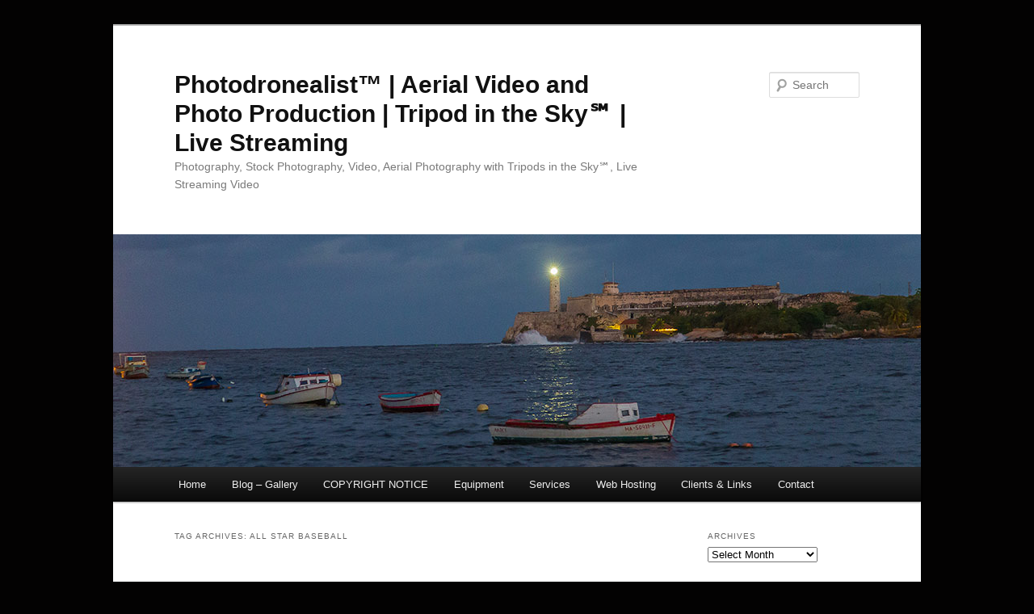

--- FILE ---
content_type: text/html; charset=UTF-8
request_url: https://www.mcgraphics.photography/tag/all-star-baseball/
body_size: 88751
content:
<!DOCTYPE html>
<html lang="en-US">
<head>
<meta charset="UTF-8" />
<meta name="viewport" content="width=device-width, initial-scale=1.0" />
<title>All Star Baseball | Photodronealist™ | Aerial Video and Photo Production | Tripod in the Sky℠ | Live Streaming</title>
<link rel="profile" href="https://gmpg.org/xfn/11" />
<link rel="stylesheet" type="text/css" media="all" href="https://www.mcgraphics.photography/wp-content/themes/twentyeleven/style.css?ver=20251202" />
<link rel="pingback" href="https://www.mcgraphics.photography/xmlrpc.php">
<meta name='robots' content='max-image-preview:large' />
<link rel='dns-prefetch' href='//secure.gravatar.com' />
<link rel='dns-prefetch' href='//stats.wp.com' />
<link rel='dns-prefetch' href='//v0.wordpress.com' />
<link rel='dns-prefetch' href='//jetpack.wordpress.com' />
<link rel='dns-prefetch' href='//s0.wp.com' />
<link rel='dns-prefetch' href='//public-api.wordpress.com' />
<link rel='dns-prefetch' href='//0.gravatar.com' />
<link rel='dns-prefetch' href='//1.gravatar.com' />
<link rel='dns-prefetch' href='//2.gravatar.com' />
<link rel='dns-prefetch' href='//widgets.wp.com' />
<link rel="alternate" type="application/rss+xml" title="Photodronealist™ | Aerial Video and Photo Production | Tripod in the Sky℠ | Live Streaming &raquo; Feed" href="https://www.mcgraphics.photography/feed/" />
<link rel="alternate" type="application/rss+xml" title="Photodronealist™ | Aerial Video and Photo Production | Tripod in the Sky℠ | Live Streaming &raquo; Comments Feed" href="https://www.mcgraphics.photography/comments/feed/" />
<link rel="alternate" type="application/rss+xml" title="Photodronealist™ | Aerial Video and Photo Production | Tripod in the Sky℠ | Live Streaming &raquo; all star baseball Tag Feed" href="https://www.mcgraphics.photography/tag/all-star-baseball/feed/" />
<style id='wp-img-auto-sizes-contain-inline-css' type='text/css'>
img:is([sizes=auto i],[sizes^="auto," i]){contain-intrinsic-size:3000px 1500px}
/*# sourceURL=wp-img-auto-sizes-contain-inline-css */
</style>
<style id='wp-emoji-styles-inline-css' type='text/css'>

	img.wp-smiley, img.emoji {
		display: inline !important;
		border: none !important;
		box-shadow: none !important;
		height: 1em !important;
		width: 1em !important;
		margin: 0 0.07em !important;
		vertical-align: -0.1em !important;
		background: none !important;
		padding: 0 !important;
	}
/*# sourceURL=wp-emoji-styles-inline-css */
</style>
<style id='wp-block-library-inline-css' type='text/css'>
:root{--wp-block-synced-color:#7a00df;--wp-block-synced-color--rgb:122,0,223;--wp-bound-block-color:var(--wp-block-synced-color);--wp-editor-canvas-background:#ddd;--wp-admin-theme-color:#007cba;--wp-admin-theme-color--rgb:0,124,186;--wp-admin-theme-color-darker-10:#006ba1;--wp-admin-theme-color-darker-10--rgb:0,107,160.5;--wp-admin-theme-color-darker-20:#005a87;--wp-admin-theme-color-darker-20--rgb:0,90,135;--wp-admin-border-width-focus:2px}@media (min-resolution:192dpi){:root{--wp-admin-border-width-focus:1.5px}}.wp-element-button{cursor:pointer}:root .has-very-light-gray-background-color{background-color:#eee}:root .has-very-dark-gray-background-color{background-color:#313131}:root .has-very-light-gray-color{color:#eee}:root .has-very-dark-gray-color{color:#313131}:root .has-vivid-green-cyan-to-vivid-cyan-blue-gradient-background{background:linear-gradient(135deg,#00d084,#0693e3)}:root .has-purple-crush-gradient-background{background:linear-gradient(135deg,#34e2e4,#4721fb 50%,#ab1dfe)}:root .has-hazy-dawn-gradient-background{background:linear-gradient(135deg,#faaca8,#dad0ec)}:root .has-subdued-olive-gradient-background{background:linear-gradient(135deg,#fafae1,#67a671)}:root .has-atomic-cream-gradient-background{background:linear-gradient(135deg,#fdd79a,#004a59)}:root .has-nightshade-gradient-background{background:linear-gradient(135deg,#330968,#31cdcf)}:root .has-midnight-gradient-background{background:linear-gradient(135deg,#020381,#2874fc)}:root{--wp--preset--font-size--normal:16px;--wp--preset--font-size--huge:42px}.has-regular-font-size{font-size:1em}.has-larger-font-size{font-size:2.625em}.has-normal-font-size{font-size:var(--wp--preset--font-size--normal)}.has-huge-font-size{font-size:var(--wp--preset--font-size--huge)}.has-text-align-center{text-align:center}.has-text-align-left{text-align:left}.has-text-align-right{text-align:right}.has-fit-text{white-space:nowrap!important}#end-resizable-editor-section{display:none}.aligncenter{clear:both}.items-justified-left{justify-content:flex-start}.items-justified-center{justify-content:center}.items-justified-right{justify-content:flex-end}.items-justified-space-between{justify-content:space-between}.screen-reader-text{border:0;clip-path:inset(50%);height:1px;margin:-1px;overflow:hidden;padding:0;position:absolute;width:1px;word-wrap:normal!important}.screen-reader-text:focus{background-color:#ddd;clip-path:none;color:#444;display:block;font-size:1em;height:auto;left:5px;line-height:normal;padding:15px 23px 14px;text-decoration:none;top:5px;width:auto;z-index:100000}html :where(.has-border-color){border-style:solid}html :where([style*=border-top-color]){border-top-style:solid}html :where([style*=border-right-color]){border-right-style:solid}html :where([style*=border-bottom-color]){border-bottom-style:solid}html :where([style*=border-left-color]){border-left-style:solid}html :where([style*=border-width]){border-style:solid}html :where([style*=border-top-width]){border-top-style:solid}html :where([style*=border-right-width]){border-right-style:solid}html :where([style*=border-bottom-width]){border-bottom-style:solid}html :where([style*=border-left-width]){border-left-style:solid}html :where(img[class*=wp-image-]){height:auto;max-width:100%}:where(figure){margin:0 0 1em}html :where(.is-position-sticky){--wp-admin--admin-bar--position-offset:var(--wp-admin--admin-bar--height,0px)}@media screen and (max-width:600px){html :where(.is-position-sticky){--wp-admin--admin-bar--position-offset:0px}}

/*# sourceURL=wp-block-library-inline-css */
</style><style id='global-styles-inline-css' type='text/css'>
:root{--wp--preset--aspect-ratio--square: 1;--wp--preset--aspect-ratio--4-3: 4/3;--wp--preset--aspect-ratio--3-4: 3/4;--wp--preset--aspect-ratio--3-2: 3/2;--wp--preset--aspect-ratio--2-3: 2/3;--wp--preset--aspect-ratio--16-9: 16/9;--wp--preset--aspect-ratio--9-16: 9/16;--wp--preset--color--black: #000;--wp--preset--color--cyan-bluish-gray: #abb8c3;--wp--preset--color--white: #fff;--wp--preset--color--pale-pink: #f78da7;--wp--preset--color--vivid-red: #cf2e2e;--wp--preset--color--luminous-vivid-orange: #ff6900;--wp--preset--color--luminous-vivid-amber: #fcb900;--wp--preset--color--light-green-cyan: #7bdcb5;--wp--preset--color--vivid-green-cyan: #00d084;--wp--preset--color--pale-cyan-blue: #8ed1fc;--wp--preset--color--vivid-cyan-blue: #0693e3;--wp--preset--color--vivid-purple: #9b51e0;--wp--preset--color--blue: #1982d1;--wp--preset--color--dark-gray: #373737;--wp--preset--color--medium-gray: #666;--wp--preset--color--light-gray: #e2e2e2;--wp--preset--gradient--vivid-cyan-blue-to-vivid-purple: linear-gradient(135deg,rgb(6,147,227) 0%,rgb(155,81,224) 100%);--wp--preset--gradient--light-green-cyan-to-vivid-green-cyan: linear-gradient(135deg,rgb(122,220,180) 0%,rgb(0,208,130) 100%);--wp--preset--gradient--luminous-vivid-amber-to-luminous-vivid-orange: linear-gradient(135deg,rgb(252,185,0) 0%,rgb(255,105,0) 100%);--wp--preset--gradient--luminous-vivid-orange-to-vivid-red: linear-gradient(135deg,rgb(255,105,0) 0%,rgb(207,46,46) 100%);--wp--preset--gradient--very-light-gray-to-cyan-bluish-gray: linear-gradient(135deg,rgb(238,238,238) 0%,rgb(169,184,195) 100%);--wp--preset--gradient--cool-to-warm-spectrum: linear-gradient(135deg,rgb(74,234,220) 0%,rgb(151,120,209) 20%,rgb(207,42,186) 40%,rgb(238,44,130) 60%,rgb(251,105,98) 80%,rgb(254,248,76) 100%);--wp--preset--gradient--blush-light-purple: linear-gradient(135deg,rgb(255,206,236) 0%,rgb(152,150,240) 100%);--wp--preset--gradient--blush-bordeaux: linear-gradient(135deg,rgb(254,205,165) 0%,rgb(254,45,45) 50%,rgb(107,0,62) 100%);--wp--preset--gradient--luminous-dusk: linear-gradient(135deg,rgb(255,203,112) 0%,rgb(199,81,192) 50%,rgb(65,88,208) 100%);--wp--preset--gradient--pale-ocean: linear-gradient(135deg,rgb(255,245,203) 0%,rgb(182,227,212) 50%,rgb(51,167,181) 100%);--wp--preset--gradient--electric-grass: linear-gradient(135deg,rgb(202,248,128) 0%,rgb(113,206,126) 100%);--wp--preset--gradient--midnight: linear-gradient(135deg,rgb(2,3,129) 0%,rgb(40,116,252) 100%);--wp--preset--font-size--small: 13px;--wp--preset--font-size--medium: 20px;--wp--preset--font-size--large: 36px;--wp--preset--font-size--x-large: 42px;--wp--preset--spacing--20: 0.44rem;--wp--preset--spacing--30: 0.67rem;--wp--preset--spacing--40: 1rem;--wp--preset--spacing--50: 1.5rem;--wp--preset--spacing--60: 2.25rem;--wp--preset--spacing--70: 3.38rem;--wp--preset--spacing--80: 5.06rem;--wp--preset--shadow--natural: 6px 6px 9px rgba(0, 0, 0, 0.2);--wp--preset--shadow--deep: 12px 12px 50px rgba(0, 0, 0, 0.4);--wp--preset--shadow--sharp: 6px 6px 0px rgba(0, 0, 0, 0.2);--wp--preset--shadow--outlined: 6px 6px 0px -3px rgb(255, 255, 255), 6px 6px rgb(0, 0, 0);--wp--preset--shadow--crisp: 6px 6px 0px rgb(0, 0, 0);}:where(.is-layout-flex){gap: 0.5em;}:where(.is-layout-grid){gap: 0.5em;}body .is-layout-flex{display: flex;}.is-layout-flex{flex-wrap: wrap;align-items: center;}.is-layout-flex > :is(*, div){margin: 0;}body .is-layout-grid{display: grid;}.is-layout-grid > :is(*, div){margin: 0;}:where(.wp-block-columns.is-layout-flex){gap: 2em;}:where(.wp-block-columns.is-layout-grid){gap: 2em;}:where(.wp-block-post-template.is-layout-flex){gap: 1.25em;}:where(.wp-block-post-template.is-layout-grid){gap: 1.25em;}.has-black-color{color: var(--wp--preset--color--black) !important;}.has-cyan-bluish-gray-color{color: var(--wp--preset--color--cyan-bluish-gray) !important;}.has-white-color{color: var(--wp--preset--color--white) !important;}.has-pale-pink-color{color: var(--wp--preset--color--pale-pink) !important;}.has-vivid-red-color{color: var(--wp--preset--color--vivid-red) !important;}.has-luminous-vivid-orange-color{color: var(--wp--preset--color--luminous-vivid-orange) !important;}.has-luminous-vivid-amber-color{color: var(--wp--preset--color--luminous-vivid-amber) !important;}.has-light-green-cyan-color{color: var(--wp--preset--color--light-green-cyan) !important;}.has-vivid-green-cyan-color{color: var(--wp--preset--color--vivid-green-cyan) !important;}.has-pale-cyan-blue-color{color: var(--wp--preset--color--pale-cyan-blue) !important;}.has-vivid-cyan-blue-color{color: var(--wp--preset--color--vivid-cyan-blue) !important;}.has-vivid-purple-color{color: var(--wp--preset--color--vivid-purple) !important;}.has-black-background-color{background-color: var(--wp--preset--color--black) !important;}.has-cyan-bluish-gray-background-color{background-color: var(--wp--preset--color--cyan-bluish-gray) !important;}.has-white-background-color{background-color: var(--wp--preset--color--white) !important;}.has-pale-pink-background-color{background-color: var(--wp--preset--color--pale-pink) !important;}.has-vivid-red-background-color{background-color: var(--wp--preset--color--vivid-red) !important;}.has-luminous-vivid-orange-background-color{background-color: var(--wp--preset--color--luminous-vivid-orange) !important;}.has-luminous-vivid-amber-background-color{background-color: var(--wp--preset--color--luminous-vivid-amber) !important;}.has-light-green-cyan-background-color{background-color: var(--wp--preset--color--light-green-cyan) !important;}.has-vivid-green-cyan-background-color{background-color: var(--wp--preset--color--vivid-green-cyan) !important;}.has-pale-cyan-blue-background-color{background-color: var(--wp--preset--color--pale-cyan-blue) !important;}.has-vivid-cyan-blue-background-color{background-color: var(--wp--preset--color--vivid-cyan-blue) !important;}.has-vivid-purple-background-color{background-color: var(--wp--preset--color--vivid-purple) !important;}.has-black-border-color{border-color: var(--wp--preset--color--black) !important;}.has-cyan-bluish-gray-border-color{border-color: var(--wp--preset--color--cyan-bluish-gray) !important;}.has-white-border-color{border-color: var(--wp--preset--color--white) !important;}.has-pale-pink-border-color{border-color: var(--wp--preset--color--pale-pink) !important;}.has-vivid-red-border-color{border-color: var(--wp--preset--color--vivid-red) !important;}.has-luminous-vivid-orange-border-color{border-color: var(--wp--preset--color--luminous-vivid-orange) !important;}.has-luminous-vivid-amber-border-color{border-color: var(--wp--preset--color--luminous-vivid-amber) !important;}.has-light-green-cyan-border-color{border-color: var(--wp--preset--color--light-green-cyan) !important;}.has-vivid-green-cyan-border-color{border-color: var(--wp--preset--color--vivid-green-cyan) !important;}.has-pale-cyan-blue-border-color{border-color: var(--wp--preset--color--pale-cyan-blue) !important;}.has-vivid-cyan-blue-border-color{border-color: var(--wp--preset--color--vivid-cyan-blue) !important;}.has-vivid-purple-border-color{border-color: var(--wp--preset--color--vivid-purple) !important;}.has-vivid-cyan-blue-to-vivid-purple-gradient-background{background: var(--wp--preset--gradient--vivid-cyan-blue-to-vivid-purple) !important;}.has-light-green-cyan-to-vivid-green-cyan-gradient-background{background: var(--wp--preset--gradient--light-green-cyan-to-vivid-green-cyan) !important;}.has-luminous-vivid-amber-to-luminous-vivid-orange-gradient-background{background: var(--wp--preset--gradient--luminous-vivid-amber-to-luminous-vivid-orange) !important;}.has-luminous-vivid-orange-to-vivid-red-gradient-background{background: var(--wp--preset--gradient--luminous-vivid-orange-to-vivid-red) !important;}.has-very-light-gray-to-cyan-bluish-gray-gradient-background{background: var(--wp--preset--gradient--very-light-gray-to-cyan-bluish-gray) !important;}.has-cool-to-warm-spectrum-gradient-background{background: var(--wp--preset--gradient--cool-to-warm-spectrum) !important;}.has-blush-light-purple-gradient-background{background: var(--wp--preset--gradient--blush-light-purple) !important;}.has-blush-bordeaux-gradient-background{background: var(--wp--preset--gradient--blush-bordeaux) !important;}.has-luminous-dusk-gradient-background{background: var(--wp--preset--gradient--luminous-dusk) !important;}.has-pale-ocean-gradient-background{background: var(--wp--preset--gradient--pale-ocean) !important;}.has-electric-grass-gradient-background{background: var(--wp--preset--gradient--electric-grass) !important;}.has-midnight-gradient-background{background: var(--wp--preset--gradient--midnight) !important;}.has-small-font-size{font-size: var(--wp--preset--font-size--small) !important;}.has-medium-font-size{font-size: var(--wp--preset--font-size--medium) !important;}.has-large-font-size{font-size: var(--wp--preset--font-size--large) !important;}.has-x-large-font-size{font-size: var(--wp--preset--font-size--x-large) !important;}
/*# sourceURL=global-styles-inline-css */
</style>

<style id='classic-theme-styles-inline-css' type='text/css'>
/*! This file is auto-generated */
.wp-block-button__link{color:#fff;background-color:#32373c;border-radius:9999px;box-shadow:none;text-decoration:none;padding:calc(.667em + 2px) calc(1.333em + 2px);font-size:1.125em}.wp-block-file__button{background:#32373c;color:#fff;text-decoration:none}
/*# sourceURL=/wp-includes/css/classic-themes.min.css */
</style>
<link rel='stylesheet' id='ngg_trigger_buttons-css' href='https://www.mcgraphics.photography/wp-content/plugins/nextgen-gallery/static/GalleryDisplay/trigger_buttons.css?ver=4.0.0' type='text/css' media='all' />
<link rel='stylesheet' id='shutter-0-css' href='https://www.mcgraphics.photography/wp-content/plugins/nextgen-gallery/static/Lightbox/shutter/shutter.css?ver=4.0.0' type='text/css' media='all' />
<link rel='stylesheet' id='fontawesome_v4_shim_style-css' href='https://www.mcgraphics.photography/wp-content/plugins/nextgen-gallery/static/FontAwesome/css/v4-shims.min.css?ver=6.9' type='text/css' media='all' />
<link rel='stylesheet' id='fontawesome-css' href='https://www.mcgraphics.photography/wp-content/plugins/nextgen-gallery/static/FontAwesome/css/all.min.css?ver=6.9' type='text/css' media='all' />
<link rel='stylesheet' id='nextgen_pagination_style-css' href='https://www.mcgraphics.photography/wp-content/plugins/nextgen-gallery/static/GalleryDisplay/pagination_style.css?ver=4.0.0' type='text/css' media='all' />
<link rel='stylesheet' id='nextgen_basic_thumbnails_style-css' href='https://www.mcgraphics.photography/wp-content/plugins/nextgen-gallery/static/Thumbnails/nextgen_basic_thumbnails.css?ver=4.0.0' type='text/css' media='all' />
<link rel='stylesheet' id='twentyeleven-block-style-css' href='https://www.mcgraphics.photography/wp-content/themes/twentyeleven/blocks.css?ver=20240703' type='text/css' media='all' />
<link rel='stylesheet' id='jetpack_likes-css' href='https://www.mcgraphics.photography/wp-content/plugins/jetpack/modules/likes/style.css?ver=15.3.1' type='text/css' media='all' />
<link rel='stylesheet' id='__EPYT__style-css' href='https://www.mcgraphics.photography/wp-content/plugins/youtube-embed-plus/styles/ytprefs.min.css?ver=14.2.3.2' type='text/css' media='all' />
<style id='__EPYT__style-inline-css' type='text/css'>

                .epyt-gallery-thumb {
                        width: 33.333%;
                }
                
/*# sourceURL=__EPYT__style-inline-css */
</style>
<script type="text/javascript" src="https://www.mcgraphics.photography/wp-includes/js/jquery/jquery.min.js?ver=3.7.1" id="jquery-core-js"></script>
<script type="text/javascript" src="https://www.mcgraphics.photography/wp-includes/js/jquery/jquery-migrate.min.js?ver=3.4.1" id="jquery-migrate-js"></script>
<script type="text/javascript" id="photocrati_ajax-js-extra">
/* <![CDATA[ */
var photocrati_ajax = {"url":"https://www.mcgraphics.photography/index.php?photocrati_ajax=1","rest_url":"https://www.mcgraphics.photography/wp-json/","wp_home_url":"https://www.mcgraphics.photography","wp_site_url":"https://www.mcgraphics.photography","wp_root_url":"https://www.mcgraphics.photography","wp_plugins_url":"https://www.mcgraphics.photography/wp-content/plugins","wp_content_url":"https://www.mcgraphics.photography/wp-content","wp_includes_url":"https://www.mcgraphics.photography/wp-includes/","ngg_param_slug":"nggallery","rest_nonce":"dc049f610f"};
//# sourceURL=photocrati_ajax-js-extra
/* ]]> */
</script>
<script type="text/javascript" src="https://www.mcgraphics.photography/wp-content/plugins/nextgen-gallery/static/Legacy/ajax.min.js?ver=4.0.0" id="photocrati_ajax-js"></script>
<script type="text/javascript" src="https://www.mcgraphics.photography/wp-content/plugins/nextgen-gallery/static/FontAwesome/js/v4-shims.min.js?ver=5.3.1" id="fontawesome_v4_shim-js"></script>
<script type="text/javascript" defer crossorigin="anonymous" data-auto-replace-svg="false" data-keep-original-source="false" data-search-pseudo-elements src="https://www.mcgraphics.photography/wp-content/plugins/nextgen-gallery/static/FontAwesome/js/all.min.js?ver=5.3.1" id="fontawesome-js"></script>
<script type="text/javascript" src="https://www.mcgraphics.photography/wp-content/plugins/nextgen-gallery/static/Thumbnails/nextgen_basic_thumbnails.js?ver=4.0.0" id="nextgen_basic_thumbnails_script-js"></script>
<script type="text/javascript" id="__ytprefs__-js-extra">
/* <![CDATA[ */
var _EPYT_ = {"ajaxurl":"https://www.mcgraphics.photography/wp-admin/admin-ajax.php","security":"ed93589492","gallery_scrolloffset":"20","eppathtoscripts":"https://www.mcgraphics.photography/wp-content/plugins/youtube-embed-plus/scripts/","eppath":"https://www.mcgraphics.photography/wp-content/plugins/youtube-embed-plus/","epresponsiveselector":"[\"iframe.__youtube_prefs__\",\"iframe[src*='youtube.com']\",\"iframe[src*='youtube-nocookie.com']\",\"iframe[data-ep-src*='youtube.com']\",\"iframe[data-ep-src*='youtube-nocookie.com']\",\"iframe[data-ep-gallerysrc*='youtube.com']\"]","epdovol":"1","version":"14.2.3.2","evselector":"iframe.__youtube_prefs__[src], iframe[src*=\"youtube.com/embed/\"], iframe[src*=\"youtube-nocookie.com/embed/\"]","ajax_compat":"","maxres_facade":"eager","ytapi_load":"light","pause_others":"","stopMobileBuffer":"1","facade_mode":"","not_live_on_channel":""};
//# sourceURL=__ytprefs__-js-extra
/* ]]> */
</script>
<script type="text/javascript" src="https://www.mcgraphics.photography/wp-content/plugins/youtube-embed-plus/scripts/ytprefs.min.js?ver=14.2.3.2" id="__ytprefs__-js"></script>
<link rel="https://api.w.org/" href="https://www.mcgraphics.photography/wp-json/" /><link rel="alternate" title="JSON" type="application/json" href="https://www.mcgraphics.photography/wp-json/wp/v2/tags/216" /><link rel="EditURI" type="application/rsd+xml" title="RSD" href="https://www.mcgraphics.photography/xmlrpc.php?rsd" />
<meta name="generator" content="WordPress 6.9" />

<!-- All in One SEO Pack - Pro Version 1.70 by Michael Torbert of Semper Fi Web Designob_start_detected [-1,-1] -->
<link rel="canonical" href="https://www.mcgraphics.photography/tag/all-star-baseball/" />
<!-- /all in one seo pack Pro Version-->
	<style>img#wpstats{display:none}</style>
		<link id='MediaRSS' rel='alternate' type='application/rss+xml' title='NextGEN Gallery RSS Feed' href='https://www.mcgraphics.photography/wp-content/plugins/nextgen-gallery/src/Legacy/xml/media-rss.php' />
<style type="text/css" id="custom-background-css">
body.custom-background { background-color: #030202; }
</style>
	
<!-- Jetpack Open Graph Tags -->
<meta property="og:type" content="website" />
<meta property="og:title" content="all star baseball &#8211; Photodronealist™ | Aerial Video and Photo Production | Tripod in the Sky℠ | Live Streaming" />
<meta property="og:url" content="https://www.mcgraphics.photography/tag/all-star-baseball/" />
<meta property="og:site_name" content="Photodronealist™ | Aerial Video and Photo Production | Tripod in the Sky℠ | Live Streaming" />
<meta property="og:image" content="https://s0.wp.com/i/blank.jpg" />
<meta property="og:image:width" content="200" />
<meta property="og:image:height" content="200" />
<meta property="og:image:alt" content="" />
<meta property="og:locale" content="en_US" />

<!-- End Jetpack Open Graph Tags -->
</head>

<body class="archive tag tag-all-star-baseball tag-216 custom-background wp-embed-responsive wp-theme-twentyeleven single-author two-column right-sidebar">
<div class="skip-link"><a class="assistive-text" href="#content">Skip to primary content</a></div><div class="skip-link"><a class="assistive-text" href="#secondary">Skip to secondary content</a></div><div id="page" class="hfeed">
	<header id="branding">
			<hgroup>
									<h1 id="site-title"><span><a href="https://www.mcgraphics.photography/" rel="home" >Photodronealist™ | Aerial Video and Photo Production | Tripod in the Sky℠ | Live Streaming</a></span></h1>
										<h2 id="site-description">Photography, Stock Photography, Video, Aerial Photography with Tripods in the Sky℠, Live Streaming Video</h2>
							</hgroup>

						<a href="https://www.mcgraphics.photography/" rel="home" >
				<img src="https://www.mcgraphics.photography/wp-content/uploads/2014/05/20140314_havana_dawn_parol_DX_0024.jpg" width="1000" height="288" alt="Photodronealist™ | Aerial Video and Photo Production | Tripod in the Sky℠ | Live Streaming" srcset="https://www.mcgraphics.photography/wp-content/uploads/2014/05/20140314_havana_dawn_parol_DX_0024.jpg 1000w, https://www.mcgraphics.photography/wp-content/uploads/2014/05/20140314_havana_dawn_parol_DX_0024-300x86.jpg 300w, https://www.mcgraphics.photography/wp-content/uploads/2014/05/20140314_havana_dawn_parol_DX_0024-500x144.jpg 500w" sizes="(max-width: 1000px) 100vw, 1000px" decoding="async" fetchpriority="high" />			</a>
			
									<form method="get" id="searchform" action="https://www.mcgraphics.photography/">
		<label for="s" class="assistive-text">Search</label>
		<input type="text" class="field" name="s" id="s" placeholder="Search" />
		<input type="submit" class="submit" name="submit" id="searchsubmit" value="Search" />
	</form>
			
			<nav id="access">
				<h3 class="assistive-text">Main menu</h3>
				<div class="menu"><ul>
<li ><a href="https://www.mcgraphics.photography/">Home</a></li><li class="page_item page-item-1040"><a href="https://www.mcgraphics.photography/other-web-sites/">Blog &#8211; Gallery</a></li>
<li class="page_item page-item-363"><a href="https://www.mcgraphics.photography/copyright-notice/">COPYRIGHT NOTICE</a></li>
<li class="page_item page-item-412 page_item_has_children"><a href="https://www.mcgraphics.photography/equipment/">Equipment</a>
<ul class='children'>
	<li class="page_item page-item-731 page_item_has_children"><a href="https://www.mcgraphics.photography/equipment/aerial-photography-and-video/">Aerial Photography and Video &#8211; My &#8220;Tripods in the Sky℠&#8221;</a>
	<ul class='children'>
		<li class="page_item page-item-1329"><a href="https://www.mcgraphics.photography/equipment/aerial-photography-and-video/dji-inspire-2-in-2017/">DJI Inspire 2</a></li>
		<li class="page_item page-item-1139"><a href="https://www.mcgraphics.photography/equipment/aerial-photography-and-video/dji-inspire-1-pro/">DJI Inspire 1 Pro &#8211; Zenmuse X5 Gimbal and Camera</a></li>
		<li class="page_item page-item-1069"><a href="https://www.mcgraphics.photography/equipment/aerial-photography-and-video/dji-s900-sony-nex-7-video-photos-a2-autopilot-zenmuse-z15-5d-gimbal/">DJI S900 | Sony NEX 7 | Video | Photos | A2 Autopilot | Zenmuse Z15 Gimbal</a></li>
	</ul>
</li>
	<li class="page_item page-item-1296"><a href="https://www.mcgraphics.photography/equipment/dji-osmo/">DJI Osmo</a></li>
	<li class="page_item page-item-938"><a href="https://www.mcgraphics.photography/equipment/eos-5d-mark-iii/">EOS 5D Mark IV</a></li>
	<li class="page_item page-item-515"><a href="https://www.mcgraphics.photography/equipment/eos-1d-x-canon/">EOS-1D X Canon</a></li>
	<li class="page_item page-item-946 page_item_has_children"><a href="https://www.mcgraphics.photography/equipment/gimbals/">Gimbals</a>
	<ul class='children'>
		<li class="page_item page-item-1285"><a href="https://www.mcgraphics.photography/equipment/gimbals/dji-zenmuse-x5-gimbal-camera-lens/">DJI Zenmuse X5 Gimbal &#8211; Camera &#8211; Lens</a></li>
		<li class="page_item page-item-953"><a href="https://www.mcgraphics.photography/equipment/gimbals/zenmuse-z15-using-sony-nex-7/">Zenmuse Z15 using Sony NEX 7</a></li>
	</ul>
</li>
	<li class="page_item page-item-935"><a href="https://www.mcgraphics.photography/equipment/profoto-b-1-flashes/">Profoto B 1 flashes</a></li>
	<li class="page_item page-item-385"><a href="https://www.mcgraphics.photography/equipment/gigapan-photographer-photos/">Gigapan Photographer Photos</a></li>
	<li class="page_item page-item-418"><a href="https://www.mcgraphics.photography/equipment/gopro/">GoPro</a></li>
	<li class="page_item page-item-331"><a href="https://www.mcgraphics.photography/equipment/panasonic-ag-hmc40/">Panasonic AG-HMC40</a></li>
	<li class="page_item page-item-46"><a href="https://www.mcgraphics.photography/equipment/jvc-gy-hd110-dv/">JVC GY-HD110 DV</a></li>
	<li class="page_item page-item-51"><a href="https://www.mcgraphics.photography/equipment/jvc-gy-dv5000-dv-2/">JVC GY-DV5000 DV</a></li>
</ul>
</li>
<li class="page_item page-item-17 page_item_has_children"><a href="https://www.mcgraphics.photography/service/">Services</a>
<ul class='children'>
	<li class="page_item page-item-447"><a href="https://www.mcgraphics.photography/service/sample-galleries/">Sample Stock Galleries</a></li>
	<li class="page_item page-item-715"><a href="https://www.mcgraphics.photography/service/paypal/">PayPal</a></li>
</ul>
</li>
<li class="page_item page-item-24"><a href="https://www.mcgraphics.photography/web-hosting/">Web Hosting</a></li>
<li class="page_item page-item-237"><a href="https://www.mcgraphics.photography/clients-links/">Clients &#038; Links</a></li>
<li class="page_item page-item-13"><a href="https://www.mcgraphics.photography/contact/">Contact</a></li>
</ul></div>
			</nav><!-- #access -->
	</header><!-- #branding -->


	<div id="main">

		<section id="primary">
			<div id="content" role="main">

			
				<header class="page-header">
					<h1 class="page-title">
					Tag Archives: <span>all star baseball</span>					</h1>

									</header>

				
				
					
	<article id="post-98" class="post-98 post type-post status-publish format-standard hentry category-baseball category-mcgraphics category-missouri-travel category-outdoors category-photography-mcgraphics category-photos category-sports category-st-louis-missouri-travel-travel category-stock-photography-photography-mcgraphics category-stock-photos tag-all-star-baseball tag-baseball tag-board-game tag-ethan-allen tag-games tag-missouri tag-mo tag-photograph tag-photographer tag-photography tag-photos tag-saint-louis-metro tag-shopping tag-sport tag-st-louis tag-st-louis-missouri tag-stock tag-stock-photography tag-toys-and-games tag-united-states tag-video-game">
		<header class="entry-header">
						<h1 class="entry-title"><a href="https://www.mcgraphics.photography/2010/01/19/all-star-baseball-game-st-louis/" rel="bookmark">All Star Baseball Game St Louis</a></h1>
			
						<div class="entry-meta">
				<span class="sep">Posted on </span><a href="https://www.mcgraphics.photography/2010/01/19/all-star-baseball-game-st-louis/" title="5:43 pm" rel="bookmark"><time class="entry-date" datetime="2010-01-19T17:43:52-06:00">January 19, 2010</time></a><span class="by-author"> <span class="sep"> by </span> <span class="author vcard"><a class="url fn n" href="https://www.mcgraphics.photography/author/admin/" title="View all posts by admin" rel="author">admin</a></span></span>			</div><!-- .entry-meta -->
			
					</header><!-- .entry-header -->

				<div class="entry-content">
			<p>Photos of some of the activities of the day of the <a title="All Star Baseball" href="http://en.wikipedia.org/wiki/All_Star_Baseball" rel="wikipedia" target="_blank">All Star Baseball</a> Game in <a title="St. Louis, Missouri" href="http://maps.google.com/maps?ll=38.6272222222,-90.1977777778&amp;spn=0.1,0.1&amp;q=38.6272222222,-90.1977777778 (St.%20Louis%2C%20Missouri)&amp;t=h" rel="geolocation" target="_blank">St Louis</a>.</p>
<!-- default-view.php -->
<div
	class="ngg-galleryoverview default-view
	 ngg-ajax-pagination-none	"
	id="ngg-gallery-195c70c82dd95d9e9a331abc437efc76-1">

		<!-- Thumbnails -->
				<div id="ngg-image-0" class="ngg-gallery-thumbnail-box
											"
			>
						<div class="ngg-gallery-thumbnail">
			<a href="https://www.mcgraphics.photography/wp-content/gallery/20090714_all_star/20090714_all_star_0052.jpg"
				title="Albert Fred \&quot;Red\&quot; Schoendienst born February 2, 1923) is an American former professional baseball player and manager who was elected to the Baseball Hall of Fame in 1989. A second baseman and switch-hitter in Major League Baseball, he played for the St. Louis Cardinals (1945-56, 1961-63), New York Giants (1956-57) and Milwaukee Braves (1957-60). After retiring, Schoendienst in 1965 began the longest managerial tenure in Cardinals history (now tied with Tony La Russa, both with 12 years), skippering the team from 1965 through 1976. Under his direction, St. Louis won National League pennants in 1967 and 1968, and defeated the Boston Red Sox in seven games in the 1967 World Series. He is currently the special assistant coach for the St. Louis CardinalsSchoendienst was born in Germantown, Illinois. After being named the International League MVP in 1943 and then spending almost a year in the Army during World War II, he was discharged in 1945 due to a severe eye injury and an injured shoulder. However, he made the Cardinals as a left fielder, and finished the \&#039;45 season batting .278 with a league-high 26 stolen bases. In 1946 he moved to second base, helping the Cardinals to win their third World Series title in four years. With sure hands and quick reflexes, he led the league\&#039;s second basemen for the first of seven seasons, handling 320 consecutive chances without an error in 1950. Schoendienst set a league record in 1956 with a .9934 fielding average, eclipsed 30 years later by Ryne Sandberg. Schoendienst won the Home Run Derby Contest in 1946.In 1953 Schoendienst finished second in the NL batting race, batting .342 to Carl Furillo\&#039;s .344. He scored 107 runs and drove in 79 runs from the #2 spot in the order, setting a career high with 15 home runs. He was selected to the All-Star team for the seventh time.Statue of Red Schoendienst outside Busch Stadium in St. Louis, Missouri.A 1957 trade brought him from the second-division Giants to the Milwaukee Braves in mid-season, and he promptly led the team to its first pennant in nine years, batting .309 and finishing third in the NL MVP vote. They followed with a triumph in the World Series over the New York Yankees - the Braves\&#039; only championship in Milwaukee, and the first for the franchise since 1914. The Braves repeated as NL champions in 1958 but lost to the Yankees in their World Series rematch; Schoendienst flew out to Mickey Mantle for the Series\&#039; final out. However, in 1959, Schoendienst only appeared in five games (and was hitless in three at bats) as he successfully battled tuberculosis. He returned to the Braves in 1960 and played in 68 games, then rejoined the Cardinals as a player-coach from 1961-63 and a fulltime coach in 1964, just prior to being named manager. His record as a St. Louis pilot, over 12 fulltime seasons (1965-76) and two stints (1980; 1990) as an acting manager was 1,041 victories and 955 defeats (.522). After two years away from the Mound City as a coach for the 1977-78 Oakland Athletics, Schoendienst returned to the Cardinals as a coach, acting manager and special assistant to the general manager.In his career Schoendienst compiled a .289 batting average, with 84 home runs, 773 runs batted in, 1223 runs, 2449 hits, 427 doubles, 78 triples and 89 stolen bases, in 2216 games played. As a second baseman he put up big numbers: 4616 putouts, 5243 assists, 1368 double plays, and only 170 errors in 10029 total chances, for a high .983 fielding average.Schoendienst had the dubious distinction of being a member of three of five teams to lose a World Series after leading three games to one. He played for the Milwaukee Braves team that lost to the New York Yankees in the 1958 World Series, was the manager of the St. Louis Cardinal team that lost to the Detroit Tigers in the 1968 World Series, and was Whitey Herzog\&#039;s bench coach on the Cardinal team that lost to the Kansas City Royals in the 1985 World Series.Red Schoendienst was elected to the Baseball Hall of Fame in 1989. In 1989 he was inducted into the St. Louis Walk of Fame.The 2009 Major League Baseball All-Star Game will be the 80th midseason exhibition between the all-stars of the American League (AL) and the National League (NL), the two leagues comprising Major League Baseball. The game will be held on July 14, 2009, at Busch Stadium in St. Louis, Missouri, the home of the National League St. Louis Cardinals. The game will be the first all-star game held in St. Louis since 1966. This will be the seventh year in which the All-Star Game determines home field advantage in the 2009 World Series, with the American League winning all six games to date under this format. Currently, the National League leads, 40–37–2, but has not won since 1996. Fox will televise the contest, with Joe Buck and Tim McCarver in the booth for the game broadcast. Pre-game coverage will begin at 7 on ESPN. Outside the USA, Rogers Sportsnet (Canada) and ESPN America (Europe) will carry MLB\&#039;s international feed with their own video feed and announcers.The Cardinals had hoped to use the event to show off its planned Ballpark Village residential and entertainment complex to be built on the site of the former Busch Memorial Stadium across the street from the new ballpark. However the plans have not materialized and Cardinals in March said they will use the old park for a softball field and parking lot during the game.On April 22, 2009, All-Star balloting began on MLB.com with eight position players (excluding pitchers and designated hitters) from each of the 30 teams being nominated for fans to vote. As with last year, only 25 email ballots could be cast and voting officially ended at 11:59 ET on July 2. Final Rosters, with the exception of the final vote, were announced on July 5.Fans voted for up to three players per league to participate in the State Farm Home Run Derby"
				data-src="https://www.mcgraphics.photography/wp-content/gallery/20090714_all_star/20090714_all_star_0052.jpg"
				data-thumbnail="https://www.mcgraphics.photography/wp-content/gallery/20090714_all_star/thumbs/thumbs_20090714_all_star_0052.jpg"
				data-image-id="15"
				data-title="Red Schoendienst in the Red Carpet Parade for the All Star Game"
				data-description="Albert Fred &quot;Red&quot; Schoendienst born February 2, 1923) is an American former professional baseball player and manager who was elected to the Baseball Hall of Fame in 1989. A second baseman and switch-hitter in Major League Baseball, he played for the St. Louis Cardinals (1945-56, 1961-63), New York Giants (1956-57) and Milwaukee Braves (1957-60). After retiring, Schoendienst in 1965 began the longest managerial tenure in Cardinals history (now tied with Tony La Russa, both with 12 years), skippering the team from 1965 through 1976. Under his direction, St. Louis won National League pennants in 1967 and 1968, and defeated the Boston Red Sox in seven games in the 1967 World Series. He is currently the special assistant coach for the St. Louis CardinalsSchoendienst was born in Germantown, Illinois. After being named the International League MVP in 1943 and then spending almost a year in the Army during World War II, he was discharged in 1945 due to a severe eye injury and an injured shoulder. However, he made the Cardinals as a left fielder, and finished the &#039;45 season batting .278 with a league-high 26 stolen bases. In 1946 he moved to second base, helping the Cardinals to win their third World Series title in four years. With sure hands and quick reflexes, he led the league&#039;s second basemen for the first of seven seasons, handling 320 consecutive chances without an error in 1950. Schoendienst set a league record in 1956 with a .9934 fielding average, eclipsed 30 years later by Ryne Sandberg. Schoendienst won the Home Run Derby Contest in 1946.In 1953 Schoendienst finished second in the NL batting race, batting .342 to Carl Furillo&#039;s .344. He scored 107 runs and drove in 79 runs from the #2 spot in the order, setting a career high with 15 home runs. He was selected to the All-Star team for the seventh time.Statue of Red Schoendienst outside Busch Stadium in St. Louis, Missouri.A 1957 trade brought him from the second-division Giants to the Milwaukee Braves in mid-season, and he promptly led the team to its first pennant in nine years, batting .309 and finishing third in the NL MVP vote. They followed with a triumph in the World Series over the New York Yankees - the Braves&#039; only championship in Milwaukee, and the first for the franchise since 1914. The Braves repeated as NL champions in 1958 but lost to the Yankees in their World Series rematch; Schoendienst flew out to Mickey Mantle for the Series&#039; final out. However, in 1959, Schoendienst only appeared in five games (and was hitless in three at bats) as he successfully battled tuberculosis. He returned to the Braves in 1960 and played in 68 games, then rejoined the Cardinals as a player-coach from 1961-63 and a fulltime coach in 1964, just prior to being named manager. His record as a St. Louis pilot, over 12 fulltime seasons (1965-76) and two stints (1980; 1990) as an acting manager was 1,041 victories and 955 defeats (.522). After two years away from the Mound City as a coach for the 1977-78 Oakland Athletics, Schoendienst returned to the Cardinals as a coach, acting manager and special assistant to the general manager.In his career Schoendienst compiled a .289 batting average, with 84 home runs, 773 runs batted in, 1223 runs, 2449 hits, 427 doubles, 78 triples and 89 stolen bases, in 2216 games played. As a second baseman he put up big numbers: 4616 putouts, 5243 assists, 1368 double plays, and only 170 errors in 10029 total chances, for a high .983 fielding average.Schoendienst had the dubious distinction of being a member of three of five teams to lose a World Series after leading three games to one. He played for the Milwaukee Braves team that lost to the New York Yankees in the 1958 World Series, was the manager of the St. Louis Cardinal team that lost to the Detroit Tigers in the 1968 World Series, and was Whitey Herzog&#039;s bench coach on the Cardinal team that lost to the Kansas City Royals in the 1985 World Series.Red Schoendienst was elected to the Baseball Hall of Fame in 1989. In 1989 he was inducted into the St. Louis Walk of Fame.The 2009 Major League Baseball All-Star Game will be the 80th midseason exhibition between the all-stars of the American League (AL) and the National League (NL), the two leagues comprising Major League Baseball. The game will be held on July 14, 2009, at Busch Stadium in St. Louis, Missouri, the home of the National League St. Louis Cardinals. The game will be the first all-star game held in St. Louis since 1966. This will be the seventh year in which the All-Star Game determines home field advantage in the 2009 World Series, with the American League winning all six games to date under this format. Currently, the National League leads, 40–37–2, but has not won since 1996. Fox will televise the contest, with Joe Buck and Tim McCarver in the booth for the game broadcast. Pre-game coverage will begin at 7 on ESPN. Outside the USA, Rogers Sportsnet (Canada) and ESPN America (Europe) will carry MLB&#039;s international feed with their own video feed and announcers.The Cardinals had hoped to use the event to show off its planned Ballpark Village residential and entertainment complex to be built on the site of the former Busch Memorial Stadium across the street from the new ballpark. However the plans have not materialized and Cardinals in March said they will use the old park for a softball field and parking lot during the game.On April 22, 2009, All-Star balloting began on MLB.com with eight position players (excluding pitchers and designated hitters) from each of the 30 teams being nominated for fans to vote. As with last year, only 25 email ballots could be cast and voting officially ended at 11:59 ET on July 2. Final Rosters, with the exception of the final vote, were announced on July 5.Fans voted for up to three players per league to participate in the State Farm Home Run Derby"
				data-image-slug="red-schoendienst-in-the-red-carpet-parade-for-the-all-star-game"
				class="shutterset_195c70c82dd95d9e9a331abc437efc76">
				<img
					title="Red Schoendienst in the Red Carpet Parade for the All Star Game"
					alt="Red Schoendienst in the Red Carpet Parade for the All Star Game"
					src="https://www.mcgraphics.photography/wp-content/gallery/20090714_all_star/thumbs/thumbs_20090714_all_star_0052.jpg"
					width="97"
					height="75"
					style="max-width:100%;"
				/>
			</a>
		</div>
							</div>
			
				<div id="ngg-image-1" class="ngg-gallery-thumbnail-box
											"
			>
						<div class="ngg-gallery-thumbnail">
			<a href="https://www.mcgraphics.photography/wp-content/gallery/20090714_all_star/20090714_all_star_0092.jpg"
				title="Howard Bruce Sutter born January 8, 1953 in Lancaster, Pennsylvania) is a former right-handed relief pitcher in Major League Baseball who was arguably the first pitcher to make effective use of the split-finger fastball, which he called \&quot;The Jewel\&quot;.One of the sport\&#039;s dominant relievers in the late 1970s and early 1980s, he became the only pitcher to lead the National League in saves five times (1979-1982, 1984), and retired with 300 saves – at the time, the third highest total in history, behind Rollie Fingers (341) and Rich \&quot;Goose\&quot; Gossage (302), and an NL record until broken by Lee Smith in 1993; Sutter had set the NL record in 1982 with his 194th save, surpassing the mark held by Roy Face. In his first nine seasons, only Kent Tekulve made more appearances, and he saved 133 of the Chicago Cubs\&#039; 379 wins between 1976 and 1980. In 1979, Sutter won the NL\&#039;s Cy Young Award as the league\&#039;s top pitcher. He was inducted into the Baseball Hall of Fame in Cooperstown in 2006.Osborne Earl \&quot;Ozzie\&quot; Smith (born December 26, 1954) is a retired American professional baseball player who was elected to the Baseball Hall of Fame in 2002. Nicknamed \&quot;The Wizard,\&quot; Smith played shortstop for the San Diego Padres and St. Louis Cardinals in Major League Baseball, winning the National League Gold Glove Award for defensive play at shortstop for 13 consecutive seasons. A 15-time All-Star, Smith accumulated 2,460 hits and 580 stolen bases during his career, and won the National League Silver Slugger Award as the best hitter at shortstop in 1987."
				data-src="https://www.mcgraphics.photography/wp-content/gallery/20090714_all_star/20090714_all_star_0092.jpg"
				data-thumbnail="https://www.mcgraphics.photography/wp-content/gallery/20090714_all_star/thumbs/thumbs_20090714_all_star_0092.jpg"
				data-image-id="16"
				data-title="Ozzie Smith and Bruce Sutter in the Red Carpet Parade at the All Star Game"
				data-description="Howard Bruce Sutter born January 8, 1953 in Lancaster, Pennsylvania) is a former right-handed relief pitcher in Major League Baseball who was arguably the first pitcher to make effective use of the split-finger fastball, which he called &quot;The Jewel&quot;.One of the sport&#039;s dominant relievers in the late 1970s and early 1980s, he became the only pitcher to lead the National League in saves five times (1979-1982, 1984), and retired with 300 saves – at the time, the third highest total in history, behind Rollie Fingers (341) and Rich &quot;Goose&quot; Gossage (302), and an NL record until broken by Lee Smith in 1993; Sutter had set the NL record in 1982 with his 194th save, surpassing the mark held by Roy Face. In his first nine seasons, only Kent Tekulve made more appearances, and he saved 133 of the Chicago Cubs&#039; 379 wins between 1976 and 1980. In 1979, Sutter won the NL&#039;s Cy Young Award as the league&#039;s top pitcher. He was inducted into the Baseball Hall of Fame in Cooperstown in 2006.Osborne Earl &quot;Ozzie&quot; Smith (born December 26, 1954) is a retired American professional baseball player who was elected to the Baseball Hall of Fame in 2002. Nicknamed &quot;The Wizard,&quot; Smith played shortstop for the San Diego Padres and St. Louis Cardinals in Major League Baseball, winning the National League Gold Glove Award for defensive play at shortstop for 13 consecutive seasons. A 15-time All-Star, Smith accumulated 2,460 hits and 580 stolen bases during his career, and won the National League Silver Slugger Award as the best hitter at shortstop in 1987."
				data-image-slug="ozzie-smith-and-bruce-sutter-in-the-red-carpet-parade-at-the-all-star-game"
				class="shutterset_195c70c82dd95d9e9a331abc437efc76">
				<img
					title="Ozzie Smith and Bruce Sutter in the Red Carpet Parade at the All Star Game"
					alt="Ozzie Smith and Bruce Sutter in the Red Carpet Parade at the All Star Game"
					src="https://www.mcgraphics.photography/wp-content/gallery/20090714_all_star/thumbs/thumbs_20090714_all_star_0092.jpg"
					width="96"
					height="75"
					style="max-width:100%;"
				/>
			</a>
		</div>
							</div>
			
				<div id="ngg-image-2" class="ngg-gallery-thumbnail-box
											"
			>
						<div class="ngg-gallery-thumbnail">
			<a href="https://www.mcgraphics.photography/wp-content/gallery/20090714_all_star/20090714_all_star_0104.jpg"
				title="Charles Fuqua Manuel, Jr. (born January 4, 1944 in Northfork, West Virginia) is the current manager of the Philadelphia Phillies of Major League Baseball. His team won the 2008 World Series in five games over the Tampa Bay Rays."
				data-src="https://www.mcgraphics.photography/wp-content/gallery/20090714_all_star/20090714_all_star_0104.jpg"
				data-thumbnail="https://www.mcgraphics.photography/wp-content/gallery/20090714_all_star/thumbs/thumbs_20090714_all_star_0104.jpg"
				data-image-id="17"
				data-title="Charlie Manuel in the Red Carpet Parade at the All Star Game"
				data-description="Charles Fuqua Manuel, Jr. (born January 4, 1944 in Northfork, West Virginia) is the current manager of the Philadelphia Phillies of Major League Baseball. His team won the 2008 World Series in five games over the Tampa Bay Rays."
				data-image-slug="charlie-manuel-in-the-red-carpet-parade-at-the-all-star-game"
				class="shutterset_195c70c82dd95d9e9a331abc437efc76">
				<img
					title="Charlie Manuel in the Red Carpet Parade at the All Star Game"
					alt="Charlie Manuel in the Red Carpet Parade at the All Star Game"
					src="https://www.mcgraphics.photography/wp-content/gallery/20090714_all_star/thumbs/thumbs_20090714_all_star_0104.jpg"
					width="97"
					height="75"
					style="max-width:100%;"
				/>
			</a>
		</div>
							</div>
			
				<div id="ngg-image-3" class="ngg-gallery-thumbnail-box
											"
			>
						<div class="ngg-gallery-thumbnail">
			<a href="https://www.mcgraphics.photography/wp-content/gallery/20090714_all_star/20090714_all_star_0121.jpg"
				title="Anthony \&quot;Tony\&quot; La Russa, Jr. (pronounced /ləˈruːsə/; born October 4, 1944 in Tampa, Florida) is a manager in Major League Baseball, currently with the St. Louis Cardinals. In 2004 he became the sixth manager in history to win pennants with both American and National League teams; in 2006 he became the first manager ever to win multiple pennants in both leagues and became one of only two managers to win the World Series in both leagues. With a 2,500–2,177–3 (.535) record as a manager (through June 21, 2009), he is ranked third all-time for total number of Baseball All-time Managerial Wins list, trailing only Connie Mack (3,731) and John McGraw (2,763). He is also third all-time for games managed (4,680), trailing only the above two managers, with Mack leading at 7,755 (3,731–3,948–76), and McGraw at 4,769 (2,763–1,948-58). He is one of only four managers to be named Manager of the Year in both of baseball\&#039;s major leagues.La Russa has 1,180 wins and 994 losses (.543) with 1 tie [in 1998] as manager of the Cardinals since 1996, through June 21, 2009. He was 522–510–3 (.506) with the Chicago White Sox 1979–1986, and 798–673 (.542) with the Oakland Athletics 1986–1995.His 2,000th game managing the Cardinals came on May 31, 2008 (in a loss to the Pirates), with a record of 1,088–911–1.Some sources give La Russa two extra wins, however; Rene Lachemann is credited with two managerial wins for the Cardinals during the 1999 season while La Russa was hospitalized for an ulceration in his stomach lining.However, the baseball rules give the temporary acting manager no credit for the win (or loss) when standing in for the real manager because of absence due to illness, and La Russa correctly gets the credit for those two wins.On August 22, 2007, he passed Bucky Harris to become the third-highest manager of all-time in total games managed in baseball history in his 4,409th game; behind only John McGraw (Mgr. 1899, 1901–1932 for 33 years; 4,769 games) and Connie Mack (Mgr. 1894–1896, 1901–1950 for 53 years; 7,755 games).La Russa became the leader in wins by Cardinals\&#039; managers on August 31, 2007, when the Cardinals defeated the Cincinnati Reds 8–5, passing Red Schoendienst (1,041–955) to take the title.He managed his 2,500th win against the Royals at Kansas City on June 21, 2009, becoming only the third manager to attain that win level after Mack and McGraw"
				data-src="https://www.mcgraphics.photography/wp-content/gallery/20090714_all_star/20090714_all_star_0121.jpg"
				data-thumbnail="https://www.mcgraphics.photography/wp-content/gallery/20090714_all_star/thumbs/thumbs_20090714_all_star_0121.jpg"
				data-image-id="18"
				data-title="Tony La Russa and Capt C.B. Sullly Sullenberger at the Red Carpent Parade at the All Star Game."
				data-description="Anthony &quot;Tony&quot; La Russa, Jr. (pronounced /ləˈruːsə/; born October 4, 1944 in Tampa, Florida) is a manager in Major League Baseball, currently with the St. Louis Cardinals. In 2004 he became the sixth manager in history to win pennants with both American and National League teams; in 2006 he became the first manager ever to win multiple pennants in both leagues and became one of only two managers to win the World Series in both leagues. With a 2,500–2,177–3 (.535) record as a manager (through June 21, 2009), he is ranked third all-time for total number of Baseball All-time Managerial Wins list, trailing only Connie Mack (3,731) and John McGraw (2,763). He is also third all-time for games managed (4,680), trailing only the above two managers, with Mack leading at 7,755 (3,731–3,948–76), and McGraw at 4,769 (2,763–1,948-58). He is one of only four managers to be named Manager of the Year in both of baseball&#039;s major leagues.La Russa has 1,180 wins and 994 losses (.543) with 1 tie [in 1998] as manager of the Cardinals since 1996, through June 21, 2009. He was 522–510–3 (.506) with the Chicago White Sox 1979–1986, and 798–673 (.542) with the Oakland Athletics 1986–1995.His 2,000th game managing the Cardinals came on May 31, 2008 (in a loss to the Pirates), with a record of 1,088–911–1.Some sources give La Russa two extra wins, however; Rene Lachemann is credited with two managerial wins for the Cardinals during the 1999 season while La Russa was hospitalized for an ulceration in his stomach lining.However, the baseball rules give the temporary acting manager no credit for the win (or loss) when standing in for the real manager because of absence due to illness, and La Russa correctly gets the credit for those two wins.On August 22, 2007, he passed Bucky Harris to become the third-highest manager of all-time in total games managed in baseball history in his 4,409th game; behind only John McGraw (Mgr. 1899, 1901–1932 for 33 years; 4,769 games) and Connie Mack (Mgr. 1894–1896, 1901–1950 for 53 years; 7,755 games).La Russa became the leader in wins by Cardinals&#039; managers on August 31, 2007, when the Cardinals defeated the Cincinnati Reds 8–5, passing Red Schoendienst (1,041–955) to take the title.He managed his 2,500th win against the Royals at Kansas City on June 21, 2009, becoming only the third manager to attain that win level after Mack and McGraw"
				data-image-slug="tony-la-russa-and-capt-c-b-sullly-sullenberger-at-the-red-carpent-parade-at-the-all-star-game"
				class="shutterset_195c70c82dd95d9e9a331abc437efc76">
				<img
					title="Tony La Russa and Capt C.B. Sullly Sullenberger at the Red Carpent Parade at the All Star Game."
					alt="Tony La Russa and Capt C.B. Sullly Sullenberger at the Red Carpent Parade at the All Star Game."
					src="https://www.mcgraphics.photography/wp-content/gallery/20090714_all_star/thumbs/thumbs_20090714_all_star_0121.jpg"
					width="96"
					height="75"
					style="max-width:100%;"
				/>
			</a>
		</div>
							</div>
			
				<div id="ngg-image-4" class="ngg-gallery-thumbnail-box
											"
			>
						<div class="ngg-gallery-thumbnail">
			<a href="https://www.mcgraphics.photography/wp-content/gallery/20090714_all_star/20090714_all_star_0156.jpg"
				title="José Alberto Pujols (born January 16, 1980, in Santo Domingo, Dominican Republic), better known as Albert Pujols, (nicknamed Prince Albert, Sir Albert, Phat Albert, El Hombre, and The Machine) is a Major League Baseball first baseman for the St. Louis Cardinals. His consistency over his nine years (the only player in the history of the MLB to have at least 30 home runs in his first 9 seasons) has brought him to be widely regarded as one of the best players in the game today, and he was voted the most feared hitter in baseball in a poll of all 30 major league managers in 2008. He has never batted below .314, batted in less than 103 runs, hit fewer than 32 home runs in a season, or slugged less than .561.[5]As of the end of the 2008 season, he led active players in batting average (.334) and slugging percentage (.624). In only his ninth season, he ranks 76th on the MLB career home runs leaders list. On July 4, 2008, Pujols hit his 300th career home run, becoming the fifth-youngest player (28 years, 170 days) in MLB history to reach that milestone.On July 3, 2009, Pujols hit his 350th career home run, becoming the third-youngest player in MLB history to reach that milestone"
				data-src="https://www.mcgraphics.photography/wp-content/gallery/20090714_all_star/20090714_all_star_0156.jpg"
				data-thumbnail="https://www.mcgraphics.photography/wp-content/gallery/20090714_all_star/thumbs/thumbs_20090714_all_star_0156.jpg"
				data-image-id="19"
				data-title="Albert Pujols in the Red Carpet Parade at the All Star Game"
				data-description="José Alberto Pujols (born January 16, 1980, in Santo Domingo, Dominican Republic), better known as Albert Pujols, (nicknamed Prince Albert, Sir Albert, Phat Albert, El Hombre, and The Machine) is a Major League Baseball first baseman for the St. Louis Cardinals. His consistency over his nine years (the only player in the history of the MLB to have at least 30 home runs in his first 9 seasons) has brought him to be widely regarded as one of the best players in the game today, and he was voted the most feared hitter in baseball in a poll of all 30 major league managers in 2008. He has never batted below .314, batted in less than 103 runs, hit fewer than 32 home runs in a season, or slugged less than .561.[5]As of the end of the 2008 season, he led active players in batting average (.334) and slugging percentage (.624). In only his ninth season, he ranks 76th on the MLB career home runs leaders list. On July 4, 2008, Pujols hit his 300th career home run, becoming the fifth-youngest player (28 years, 170 days) in MLB history to reach that milestone.On July 3, 2009, Pujols hit his 350th career home run, becoming the third-youngest player in MLB history to reach that milestone"
				data-image-slug="albert-pujols-in-the-red-carpet-parade-at-the-all-star-game"
				class="shutterset_195c70c82dd95d9e9a331abc437efc76">
				<img
					title="Albert Pujols in the Red Carpet Parade at the All Star Game"
					alt="Albert Pujols in the Red Carpet Parade at the All Star Game"
					src="https://www.mcgraphics.photography/wp-content/gallery/20090714_all_star/thumbs/thumbs_20090714_all_star_0156.jpg"
					width="96"
					height="75"
					style="max-width:100%;"
				/>
			</a>
		</div>
							</div>
			
	
	<br style="clear: both" />

		<div class="slideshowlink">
		<a href='https://www.mcgraphics.photography/2010/01/19/all-star-baseball-game-st-louis/nggallery/slideshow'>[Show as slideshow]</a>

	</div>
	
		<!-- Pagination -->
		<div class='ngg-clear'></div>	</div>

<p>To see more photos and purchase at <a title="Stock Photography on line" href="http://www.buyonlinestockphotography.com/" target="_blank">Buy On Line Stock Photography</a></p>
<p><strong>All Star Baseball</strong> is one of the two most popular <a title="Baseball" href="http://en.wikipedia.org/wiki/Baseball" target="_blank">baseball</a> board games of the last sixty years, and has been honored as one of the fifty most influential <a title="United States" href="http://maps.google.com/maps?ll=38.8833333333,-77.0166666667&amp;spn=10.0,10.0&amp;q=38.8833333333,-77.0166666667 (United%20States)&amp;t=h" rel="geolocation" target="_blank">American</a> board games of all time. It was manufactured by Cadaco-Ellis and designed by <a title="Baseball" href="http://en.wikipedia.org/wiki/Baseball" target="_blank">baseball</a> player <a title="Ethan Allen (baseball)" href="http://en.wikipedia.org/wiki/Ethan_Allen_%28baseball%29" rel="wikipedia" target="_blank">Ethan Allen</a> (1904-1993).</p>
<p>The game first appeared in 1941 and a special version is still sold today. It was the best-selling baseball board game of all time, and is the only such game to have been distributed through mass market channels and toy stores for any extended period of time. The annual versions of the game were discontinued in the mid-1990s due to the loss of market share to <a title="Computer games" href="http://en.wikipedia.org/wiki/Computer_games">c</a>omputer games and greatly increased player licensing costs, but a commemorative version was issued in 2003.</p>
<div class="zemanta-pixie" style="margin-top: 10px; height: 15px;"><a class="zemanta-pixie-a" title="Enhanced by Zemanta" href="http://www.zemanta.com/"></a></div>
					</div><!-- .entry-content -->
		
		<footer class="entry-meta">
			
										<span class="cat-links">
					<span class="entry-utility-prep entry-utility-prep-cat-links">Posted in</span> <a href="https://www.mcgraphics.photography/category/mcgraphics/photos/sports/baseball/" rel="category tag">Baseball</a>, <a href="https://www.mcgraphics.photography/category/mcgraphics/" rel="category tag">McGraphics</a>, <a href="https://www.mcgraphics.photography/category/mcgraphics/photos/travel/missouri-travel/" rel="category tag">Missouri</a>, <a href="https://www.mcgraphics.photography/category/mcgraphics/photos/outdoors/" rel="category tag">Outdoors</a>, <a href="https://www.mcgraphics.photography/category/mcgraphics/photography-mcgraphics/" rel="category tag">Photography</a>, <a href="https://www.mcgraphics.photography/category/mcgraphics/photos/" rel="category tag">Photos</a>, <a href="https://www.mcgraphics.photography/category/mcgraphics/photos/sports/" rel="category tag">Sports</a>, <a href="https://www.mcgraphics.photography/category/mcgraphics/photos/travel/missouri-travel/st-louis-missouri-travel-travel/" rel="category tag">St Louis</a>, <a href="https://www.mcgraphics.photography/category/mcgraphics/photography-mcgraphics/stock-photography-photography-mcgraphics/" rel="category tag">Stock Photography</a>, <a href="https://www.mcgraphics.photography/category/mcgraphics/photography-mcgraphics/stock-photos/" rel="category tag">Stock Photos</a>			</span>
							
										<span class="sep"> | </span>
								<span class="tag-links">
					<span class="entry-utility-prep entry-utility-prep-tag-links">Tagged</span> <a href="https://www.mcgraphics.photography/tag/all-star-baseball/" rel="tag">all star baseball</a>, <a href="https://www.mcgraphics.photography/tag/baseball/" rel="tag">Baseball</a>, <a href="https://www.mcgraphics.photography/tag/board-game/" rel="tag">Board game</a>, <a href="https://www.mcgraphics.photography/tag/ethan-allen/" rel="tag">Ethan Allen</a>, <a href="https://www.mcgraphics.photography/tag/games/" rel="tag">Games</a>, <a href="https://www.mcgraphics.photography/tag/missouri/" rel="tag">Missouri</a>, <a href="https://www.mcgraphics.photography/tag/mo/" rel="tag">mo</a>, <a href="https://www.mcgraphics.photography/tag/photograph/" rel="tag">photograph</a>, <a href="https://www.mcgraphics.photography/tag/photographer/" rel="tag">Photographer</a>, <a href="https://www.mcgraphics.photography/tag/photography/" rel="tag">photography</a>, <a href="https://www.mcgraphics.photography/tag/photos/" rel="tag">Photos</a>, <a href="https://www.mcgraphics.photography/tag/saint-louis-metro/" rel="tag">Saint Louis Metro</a>, <a href="https://www.mcgraphics.photography/tag/shopping/" rel="tag">Shopping</a>, <a href="https://www.mcgraphics.photography/tag/sport/" rel="tag">sport</a>, <a href="https://www.mcgraphics.photography/tag/st-louis/" rel="tag">St. Louis</a>, <a href="https://www.mcgraphics.photography/tag/st-louis-missouri/" rel="tag">St. Louis Missouri</a>, <a href="https://www.mcgraphics.photography/tag/stock/" rel="tag">Stock</a>, <a href="https://www.mcgraphics.photography/tag/stock-photography/" rel="tag">Stock photography</a>, <a href="https://www.mcgraphics.photography/tag/toys-and-games/" rel="tag">Toys and Games</a>, <a href="https://www.mcgraphics.photography/tag/united-states/" rel="tag">United States</a>, <a href="https://www.mcgraphics.photography/tag/video-game/" rel="tag">Video game</a>			</span>
							
			
					</footer><!-- .entry-meta -->
	</article><!-- #post-98 -->

				
				
			
			</div><!-- #content -->
		</section><!-- #primary -->

		<div id="secondary" class="widget-area" role="complementary">
			<aside id="archives-3" class="widget widget_archive"><h3 class="widget-title">Archives</h3>		<label class="screen-reader-text" for="archives-dropdown-3">Archives</label>
		<select id="archives-dropdown-3" name="archive-dropdown">
			
			<option value="">Select Month</option>
				<option value='https://www.mcgraphics.photography/2019/04/'> April 2019 &nbsp;(1)</option>
	<option value='https://www.mcgraphics.photography/2015/06/'> June 2015 &nbsp;(1)</option>
	<option value='https://www.mcgraphics.photography/2015/03/'> March 2015 &nbsp;(1)</option>
	<option value='https://www.mcgraphics.photography/2014/03/'> March 2014 &nbsp;(1)</option>
	<option value='https://www.mcgraphics.photography/2013/10/'> October 2013 &nbsp;(2)</option>
	<option value='https://www.mcgraphics.photography/2013/02/'> February 2013 &nbsp;(2)</option>
	<option value='https://www.mcgraphics.photography/2012/10/'> October 2012 &nbsp;(2)</option>
	<option value='https://www.mcgraphics.photography/2012/08/'> August 2012 &nbsp;(2)</option>
	<option value='https://www.mcgraphics.photography/2012/06/'> June 2012 &nbsp;(2)</option>
	<option value='https://www.mcgraphics.photography/2012/04/'> April 2012 &nbsp;(1)</option>
	<option value='https://www.mcgraphics.photography/2012/03/'> March 2012 &nbsp;(1)</option>
	<option value='https://www.mcgraphics.photography/2012/02/'> February 2012 &nbsp;(1)</option>
	<option value='https://www.mcgraphics.photography/2012/01/'> January 2012 &nbsp;(1)</option>
	<option value='https://www.mcgraphics.photography/2011/12/'> December 2011 &nbsp;(2)</option>
	<option value='https://www.mcgraphics.photography/2011/11/'> November 2011 &nbsp;(1)</option>
	<option value='https://www.mcgraphics.photography/2010/01/'> January 2010 &nbsp;(17)</option>

		</select>

			<script type="text/javascript">
/* <![CDATA[ */

( ( dropdownId ) => {
	const dropdown = document.getElementById( dropdownId );
	function onSelectChange() {
		setTimeout( () => {
			if ( 'escape' === dropdown.dataset.lastkey ) {
				return;
			}
			if ( dropdown.value ) {
				document.location.href = dropdown.value;
			}
		}, 250 );
	}
	function onKeyUp( event ) {
		if ( 'Escape' === event.key ) {
			dropdown.dataset.lastkey = 'escape';
		} else {
			delete dropdown.dataset.lastkey;
		}
	}
	function onClick() {
		delete dropdown.dataset.lastkey;
	}
	dropdown.addEventListener( 'keyup', onKeyUp );
	dropdown.addEventListener( 'click', onClick );
	dropdown.addEventListener( 'change', onSelectChange );
})( "archives-dropdown-3" );

//# sourceURL=WP_Widget_Archives%3A%3Awidget
/* ]]> */
</script>
</aside>		</div><!-- #secondary .widget-area -->

	</div><!-- #main -->

	<footer id="colophon">

			
<div id="supplementary" class="three">
		<div id="first" class="widget-area" role="complementary">
		<aside id="linkcat-381" class="widget widget_links"><h3 class="widget-title">Stock Photography for sale</h3>
	<ul class='xoxo blogroll'>
<li><a href="http://www.buyonlinestockphotography.com/" rel="me" title="McGraphics Photography Gallery" target="_blank">Buy On Line Stock Photography</a>
McGraphics Photography Gallery</li>
<li><a href="http://www.photographybymcgraphics.com/" rel="me" title="Photography Site" target="_blank">Photography by McGraphics</a>
Photography Site</li>

	</ul>
</aside>
<aside id="linkcat-5" class="widget widget_links"><h3 class="widget-title">Photography Work Shops</h3>
	<ul class='xoxo blogroll'>
<li><a href="http://www.d65.com/" rel="friend met colleague" title="Seth Resnick and Jamie Spritzer" target="_blank">D-65 Digital workflow</a>
Seth Resnick and Jamie Spritzer</li>
<li><a href="http://www.jaymaisel.com/" rel="me" title="Jay Maisel Workshop" target="_blank">Jay Maisel Photography</a>
Jay Maisel Workshop</li>

	</ul>
</aside>
<aside id="rss-4" class="widget widget_rss"><h3 class="widget-title"><a class="rsswidget rss-widget-feed" href="http://www.photographerslightbox.com/rss/new_media/0.html"><img class="rss-widget-icon" style="border:0" width="14" height="14" src="https://www.mcgraphics.photography/wp-includes/images/rss.png" alt="RSS" loading="lazy" /></a> <a class="rsswidget rss-widget-title" href="">New Photos by StockPhotography.bz</a></h3></aside>	</div><!-- #first .widget-area -->
	
		<div id="second" class="widget-area" role="complementary">
		
		<aside id="recent-posts-3" class="widget widget_recent_entries">
		<h3 class="widget-title">Latest Post</h3>
		<ul>
											<li>
					<a href="https://www.mcgraphics.photography/2019/04/25/live-streaming/">Live Streaming</a>
									</li>
											<li>
					<a href="https://www.mcgraphics.photography/2015/06/21/the-great-race-starts-at-kirkwood-missouri/">The Great Race Starts at Kirkwood, Missouri</a>
									</li>
											<li>
					<a href="https://www.mcgraphics.photography/2015/03/29/lets-talk-video-graphics/">Let&#8217;s Talk Video Graphics</a>
									</li>
											<li>
					<a href="https://www.mcgraphics.photography/2014/03/02/picturing-cuba-havana-and-vinales-santa-fe-photographic-workshops-santa-fe-new-mexico/">Picturing Cuba: Havana and Viñales | Santa Fe Photographic Workshops Santa Fe, New Mexico</a>
									</li>
											<li>
					<a href="https://www.mcgraphics.photography/2013/10/17/maine-media-workshops-arthur-meyerson/">Maine Media Workshops | Arthur Meyerson</a>
									</li>
					</ul>

		</aside><aside id="linkcat-386" class="widget widget_links"><h3 class="widget-title">Gigapan Photos</h3>
	<ul class='xoxo blogroll'>
<li><a href="http://www.gigapan.org/" rel="me" target="_blank">Gigapan Photos</a></li>

	</ul>
</aside>
<aside id="tag_cloud-3" class="widget widget_tag_cloud"><h3 class="widget-title">Tags</h3><div class="tagcloud"><ul class='wp-tag-cloud' role='list'>
	<li><a href="https://www.mcgraphics.photography/tag/autos/" class="tag-cloud-link tag-link-374 tag-link-position-1" style="font-size: 8pt;" aria-label="Autos (2 items)">Autos</a></li>
	<li><a href="https://www.mcgraphics.photography/tag/beach/" class="tag-cloud-link tag-link-566 tag-link-position-2" style="font-size: 8pt;" aria-label="BEACH (2 items)">BEACH</a></li>
	<li><a href="https://www.mcgraphics.photography/tag/caribbean/" class="tag-cloud-link tag-link-602 tag-link-position-3" style="font-size: 10.990291262136pt;" aria-label="Caribbean (4 items)">Caribbean</a></li>
	<li><a href="https://www.mcgraphics.photography/tag/caribbean-sea/" class="tag-cloud-link tag-link-454 tag-link-position-4" style="font-size: 8pt;" aria-label="Caribbean Sea (2 items)">Caribbean Sea</a></li>
	<li><a href="https://www.mcgraphics.photography/tag/christmas/" class="tag-cloud-link tag-link-393 tag-link-position-5" style="font-size: 8pt;" aria-label="Christmas (2 items)">Christmas</a></li>
	<li><a href="https://www.mcgraphics.photography/tag/christmas-decoration/" class="tag-cloud-link tag-link-397 tag-link-position-6" style="font-size: 8pt;" aria-label="Christmas decoration (2 items)">Christmas decoration</a></li>
	<li><a href="https://www.mcgraphics.photography/tag/christmas-lights/" class="tag-cloud-link tag-link-400 tag-link-position-7" style="font-size: 8pt;" aria-label="Christmas Lights (2 items)">Christmas Lights</a></li>
	<li><a href="https://www.mcgraphics.photography/tag/close-of-day/" class="tag-cloud-link tag-link-202 tag-link-position-8" style="font-size: 8pt;" aria-label="close of day (2 items)">close of day</a></li>
	<li><a href="https://www.mcgraphics.photography/tag/clouds/" class="tag-cloud-link tag-link-556 tag-link-position-9" style="font-size: 9.631067961165pt;" aria-label="clouds (3 items)">clouds</a></li>
	<li><a href="https://www.mcgraphics.photography/tag/crack-of-dawn/" class="tag-cloud-link tag-link-210 tag-link-position-10" style="font-size: 9.631067961165pt;" aria-label="crack of dawn (3 items)">crack of dawn</a></li>
	<li><a href="https://www.mcgraphics.photography/tag/dusk/" class="tag-cloud-link tag-link-573 tag-link-position-11" style="font-size: 9.631067961165pt;" aria-label="dusk (3 items)">dusk</a></li>
	<li><a href="https://www.mcgraphics.photography/tag/evening/" class="tag-cloud-link tag-link-568 tag-link-position-12" style="font-size: 10.990291262136pt;" aria-label="Evening (4 items)">Evening</a></li>
	<li><a href="https://www.mcgraphics.photography/tag/fireworks/" class="tag-cloud-link tag-link-572 tag-link-position-13" style="font-size: 8pt;" aria-label="Fireworks (2 items)">Fireworks</a></li>
	<li><a href="https://www.mcgraphics.photography/tag/fl/" class="tag-cloud-link tag-link-195 tag-link-position-14" style="font-size: 8pt;" aria-label="fl (2 items)">fl</a></li>
	<li><a href="https://www.mcgraphics.photography/tag/florida/" class="tag-cloud-link tag-link-561 tag-link-position-15" style="font-size: 9.631067961165pt;" aria-label="Florida (3 items)">Florida</a></li>
	<li><a href="https://www.mcgraphics.photography/tag/food/" class="tag-cloud-link tag-link-591 tag-link-position-16" style="font-size: 8pt;" aria-label="Food (2 items)">Food</a></li>
	<li><a href="https://www.mcgraphics.photography/tag/gateway-arch/" class="tag-cloud-link tag-link-435 tag-link-position-17" style="font-size: 8pt;" aria-label="Gateway Arch (2 items)">Gateway Arch</a></li>
	<li><a href="https://www.mcgraphics.photography/tag/golf-2/" class="tag-cloud-link tag-link-445 tag-link-position-18" style="font-size: 9.631067961165pt;" aria-label="Golf (3 items)">Golf</a></li>
	<li><a href="https://www.mcgraphics.photography/tag/golf-course/" class="tag-cloud-link tag-link-444 tag-link-position-19" style="font-size: 9.631067961165pt;" aria-label="Golf course (3 items)">Golf course</a></li>
	<li><a href="https://www.mcgraphics.photography/tag/images/" class="tag-cloud-link tag-link-311 tag-link-position-20" style="font-size: 15.067961165049pt;" aria-label="images (9 items)">images</a></li>
	<li><a href="https://www.mcgraphics.photography/tag/jamaica/" class="tag-cloud-link tag-link-601 tag-link-position-21" style="font-size: 9.631067961165pt;" aria-label="Jamaica (3 items)">Jamaica</a></li>
	<li><a href="https://www.mcgraphics.photography/tag/mississippi-river/" class="tag-cloud-link tag-link-551 tag-link-position-22" style="font-size: 9.631067961165pt;" aria-label="Mississippi River (3 items)">Mississippi River</a></li>
	<li><a href="https://www.mcgraphics.photography/tag/missouri/" class="tag-cloud-link tag-link-539 tag-link-position-23" style="font-size: 15.067961165049pt;" aria-label="Missouri (9 items)">Missouri</a></li>
	<li><a href="https://www.mcgraphics.photography/tag/mo/" class="tag-cloud-link tag-link-199 tag-link-position-24" style="font-size: 13.029126213592pt;" aria-label="mo (6 items)">mo</a></li>
	<li><a href="https://www.mcgraphics.photography/tag/new-york-city/" class="tag-cloud-link tag-link-589 tag-link-position-25" style="font-size: 8pt;" aria-label="New York City (2 items)">New York City</a></li>
	<li><a href="https://www.mcgraphics.photography/tag/nightfall/" class="tag-cloud-link tag-link-201 tag-link-position-26" style="font-size: 9.631067961165pt;" aria-label="nightfall (3 items)">nightfall</a></li>
	<li><a href="https://www.mcgraphics.photography/tag/ocean/" class="tag-cloud-link tag-link-567 tag-link-position-27" style="font-size: 9.631067961165pt;" aria-label="Ocean (3 items)">Ocean</a></li>
	<li><a href="https://www.mcgraphics.photography/tag/photograph/" class="tag-cloud-link tag-link-193 tag-link-position-28" style="font-size: 21.592233009709pt;" aria-label="photograph (29 items)">photograph</a></li>
	<li><a href="https://www.mcgraphics.photography/tag/photographer/" class="tag-cloud-link tag-link-367 tag-link-position-29" style="font-size: 17.78640776699pt;" aria-label="Photographer (15 items)">Photographer</a></li>
	<li><a href="https://www.mcgraphics.photography/tag/photography/" class="tag-cloud-link tag-link-557 tag-link-position-30" style="font-size: 22pt;" aria-label="photography (31 items)">photography</a></li>
	<li><a href="https://www.mcgraphics.photography/tag/photos/" class="tag-cloud-link tag-link-537 tag-link-position-31" style="font-size: 21.728155339806pt;" aria-label="Photos (30 items)">Photos</a></li>
	<li><a href="https://www.mcgraphics.photography/tag/saint-louis-metro/" class="tag-cloud-link tag-link-349 tag-link-position-32" style="font-size: 10.990291262136pt;" aria-label="Saint Louis Metro (4 items)">Saint Louis Metro</a></li>
	<li><a href="https://www.mcgraphics.photography/tag/sand/" class="tag-cloud-link tag-link-579 tag-link-position-33" style="font-size: 8pt;" aria-label="sand (2 items)">sand</a></li>
	<li><a href="https://www.mcgraphics.photography/tag/santa-claus/" class="tag-cloud-link tag-link-394 tag-link-position-34" style="font-size: 8pt;" aria-label="Santa Claus (2 items)">Santa Claus</a></li>
	<li><a href="https://www.mcgraphics.photography/tag/shopping/" class="tag-cloud-link tag-link-337 tag-link-position-35" style="font-size: 8pt;" aria-label="Shopping (2 items)">Shopping</a></li>
	<li><a href="https://www.mcgraphics.photography/tag/sport/" class="tag-cloud-link tag-link-334 tag-link-position-36" style="font-size: 8pt;" aria-label="sport (2 items)">sport</a></li>
	<li><a href="https://www.mcgraphics.photography/tag/st-louis/" class="tag-cloud-link tag-link-549 tag-link-position-37" style="font-size: 17.106796116505pt;" aria-label="St. Louis (13 items)">St. Louis</a></li>
	<li><a href="https://www.mcgraphics.photography/tag/st-louis-missouri/" class="tag-cloud-link tag-link-326 tag-link-position-38" style="font-size: 16.563106796117pt;" aria-label="St. Louis Missouri (12 items)">St. Louis Missouri</a></li>
	<li><a href="https://www.mcgraphics.photography/tag/stock-photography/" class="tag-cloud-link tag-link-365 tag-link-position-39" style="font-size: 15.611650485437pt;" aria-label="Stock photography (10 items)">Stock photography</a></li>
	<li><a href="https://www.mcgraphics.photography/tag/storm/" class="tag-cloud-link tag-link-205 tag-link-position-40" style="font-size: 8pt;" aria-label="storm (2 items)">storm</a></li>
	<li><a href="https://www.mcgraphics.photography/tag/sunset/" class="tag-cloud-link tag-link-569 tag-link-position-41" style="font-size: 9.631067961165pt;" aria-label="sunset (3 items)">sunset</a></li>
	<li><a href="https://www.mcgraphics.photography/tag/travel/" class="tag-cloud-link tag-link-547 tag-link-position-42" style="font-size: 8pt;" aria-label="Travel (2 items)">Travel</a></li>
	<li><a href="https://www.mcgraphics.photography/tag/twilight/" class="tag-cloud-link tag-link-571 tag-link-position-43" style="font-size: 8pt;" aria-label="twilight (2 items)">twilight</a></li>
	<li><a href="https://www.mcgraphics.photography/tag/united-states/" class="tag-cloud-link tag-link-540 tag-link-position-44" style="font-size: 19.417475728155pt;" aria-label="United States (20 items)">United States</a></li>
	<li><a href="https://www.mcgraphics.photography/tag/water/" class="tag-cloud-link tag-link-541 tag-link-position-45" style="font-size: 13.029126213592pt;" aria-label="Water (6 items)">Water</a></li>
</ul>
</div>
</aside>	</div><!-- #second .widget-area -->
	
		<div id="third" class="widget-area" role="complementary">
		<aside id="rss-3" class="widget widget_rss"><h3 class="widget-title"><a class="rsswidget rss-widget-feed" href="http://feeds.feedburner.com/PhotographyByMcgraphicsHighResolutionPhotos"><img class="rss-widget-icon" style="border:0" width="14" height="14" src="https://www.mcgraphics.photography/wp-includes/images/rss.png" alt="RSS" loading="lazy" /></a> <a class="rsswidget rss-widget-title" href="">Photography by McGraphics</a></h3></aside>	</div><!-- #third .widget-area -->
	</div><!-- #supplementary -->

			<div id="site-generator">
												<a href="https://wordpress.org/" class="imprint" title="Semantic Personal Publishing Platform">
					Proudly powered by WordPress				</a>
			</div>
	</footer><!-- #colophon -->
</div><!-- #page -->

<script type="speculationrules">
{"prefetch":[{"source":"document","where":{"and":[{"href_matches":"/*"},{"not":{"href_matches":["/wp-*.php","/wp-admin/*","/wp-content/uploads/*","/wp-content/*","/wp-content/plugins/*","/wp-content/themes/twentyeleven/*","/*\\?(.+)"]}},{"not":{"selector_matches":"a[rel~=\"nofollow\"]"}},{"not":{"selector_matches":".no-prefetch, .no-prefetch a"}}]},"eagerness":"conservative"}]}
</script>
<script type="text/javascript" id="ngg_common-js-extra">
/* <![CDATA[ */

var galleries = {};
galleries.gallery_195c70c82dd95d9e9a331abc437efc76 = {"ID":"195c70c82dd95d9e9a331abc437efc76","album_ids":[],"container_ids":["3"],"display":"","display_settings":{"display_view":"default-view.php","images_per_page":"20","number_of_columns":0,"thumbnail_width":100,"thumbnail_height":75,"show_all_in_lightbox":0,"ajax_pagination":0,"use_imagebrowser_effect":0,"template":"","display_no_images_error":1,"disable_pagination":0,"show_slideshow_link":1,"slideshow_link_text":"[Show as slideshow]","override_thumbnail_settings":0,"thumbnail_quality":"100","thumbnail_crop":1,"thumbnail_watermark":0,"ngg_triggers_display":"never","use_lightbox_effect":true},"display_type":"photocrati-nextgen_basic_thumbnails","effect_code":null,"entity_ids":[],"excluded_container_ids":[],"exclusions":[],"gallery_ids":null,"id":"195c70c82dd95d9e9a331abc437efc76","ids":null,"image_ids":[],"images_list_count":null,"inner_content":null,"is_album_gallery":null,"maximum_entity_count":500,"order_by":"sortorder","order_direction":"ASC","returns":"included","skip_excluding_globally_excluded_images":null,"slug":null,"sortorder":[],"source":"galleries","src":"","tag_ids":[],"tagcloud":false,"transient_id":null,"__defaults_set":null};
galleries.gallery_195c70c82dd95d9e9a331abc437efc76.wordpress_page_root = "https:\/\/www.mcgraphics.photography\/2010\/01\/19\/all-star-baseball-game-st-louis\/";
var nextgen_lightbox_settings = {"static_path":"https:\/\/www.mcgraphics.photography\/wp-content\/plugins\/nextgen-gallery\/static\/Lightbox\/{placeholder}","context":"nextgen_images"};
//# sourceURL=ngg_common-js-extra
/* ]]> */
</script>
<script type="text/javascript" src="https://www.mcgraphics.photography/wp-content/plugins/nextgen-gallery/static/GalleryDisplay/common.js?ver=4.0.0" id="ngg_common-js"></script>
<script type="text/javascript" id="ngg_common-js-after">
/* <![CDATA[ */
            var nggLastTimeoutVal = 1000;

            var nggRetryFailedImage = function(img) {
                setTimeout(function(){
                    img.src = img.src;
                }, nggLastTimeoutVal);

                nggLastTimeoutVal += 500;
            }
//# sourceURL=ngg_common-js-after
/* ]]> */
</script>
<script type="text/javascript" id="ngg_lightbox_context-js-extra">
/* <![CDATA[ */

var nextgen_shutter_i18n = {"msgLoading":"L O A D I N G","msgClose":"Click to Close"};
//# sourceURL=ngg_lightbox_context-js-extra
/* ]]> */
</script>
<script type="text/javascript" src="https://www.mcgraphics.photography/wp-content/plugins/nextgen-gallery/static/Lightbox/lightbox_context.js?ver=4.0.0" id="ngg_lightbox_context-js"></script>
<script type="text/javascript" src="https://www.mcgraphics.photography/wp-content/plugins/nextgen-gallery/static/Lightbox/shutter/shutter.js?ver=4.0.0" id="shutter-0-js"></script>
<script type="text/javascript" src="https://www.mcgraphics.photography/wp-content/plugins/nextgen-gallery/static/Lightbox/shutter/nextgen_shutter.js?ver=4.0.0" id="shutter-1-js"></script>
<script type="text/javascript" src="https://www.mcgraphics.photography/wp-content/plugins/youtube-embed-plus/scripts/fitvids.min.js?ver=14.2.3.2" id="__ytprefsfitvids__-js"></script>
<script type="text/javascript" id="jetpack-stats-js-before">
/* <![CDATA[ */
_stq = window._stq || [];
_stq.push([ "view", JSON.parse("{\"v\":\"ext\",\"blog\":\"11600063\",\"post\":\"0\",\"tz\":\"-6\",\"srv\":\"www.mcgraphics.photography\",\"arch_tag\":\"all-star-baseball\",\"arch_results\":\"1\",\"j\":\"1:15.3.1\"}") ]);
_stq.push([ "clickTrackerInit", "11600063", "0" ]);
//# sourceURL=jetpack-stats-js-before
/* ]]> */
</script>
<script type="text/javascript" src="https://stats.wp.com/e-202603.js" id="jetpack-stats-js" defer="defer" data-wp-strategy="defer"></script>
<script id="wp-emoji-settings" type="application/json">
{"baseUrl":"https://s.w.org/images/core/emoji/17.0.2/72x72/","ext":".png","svgUrl":"https://s.w.org/images/core/emoji/17.0.2/svg/","svgExt":".svg","source":{"concatemoji":"https://www.mcgraphics.photography/wp-includes/js/wp-emoji-release.min.js?ver=6.9"}}
</script>
<script type="module">
/* <![CDATA[ */
/*! This file is auto-generated */
const a=JSON.parse(document.getElementById("wp-emoji-settings").textContent),o=(window._wpemojiSettings=a,"wpEmojiSettingsSupports"),s=["flag","emoji"];function i(e){try{var t={supportTests:e,timestamp:(new Date).valueOf()};sessionStorage.setItem(o,JSON.stringify(t))}catch(e){}}function c(e,t,n){e.clearRect(0,0,e.canvas.width,e.canvas.height),e.fillText(t,0,0);t=new Uint32Array(e.getImageData(0,0,e.canvas.width,e.canvas.height).data);e.clearRect(0,0,e.canvas.width,e.canvas.height),e.fillText(n,0,0);const a=new Uint32Array(e.getImageData(0,0,e.canvas.width,e.canvas.height).data);return t.every((e,t)=>e===a[t])}function p(e,t){e.clearRect(0,0,e.canvas.width,e.canvas.height),e.fillText(t,0,0);var n=e.getImageData(16,16,1,1);for(let e=0;e<n.data.length;e++)if(0!==n.data[e])return!1;return!0}function u(e,t,n,a){switch(t){case"flag":return n(e,"\ud83c\udff3\ufe0f\u200d\u26a7\ufe0f","\ud83c\udff3\ufe0f\u200b\u26a7\ufe0f")?!1:!n(e,"\ud83c\udde8\ud83c\uddf6","\ud83c\udde8\u200b\ud83c\uddf6")&&!n(e,"\ud83c\udff4\udb40\udc67\udb40\udc62\udb40\udc65\udb40\udc6e\udb40\udc67\udb40\udc7f","\ud83c\udff4\u200b\udb40\udc67\u200b\udb40\udc62\u200b\udb40\udc65\u200b\udb40\udc6e\u200b\udb40\udc67\u200b\udb40\udc7f");case"emoji":return!a(e,"\ud83e\u1fac8")}return!1}function f(e,t,n,a){let r;const o=(r="undefined"!=typeof WorkerGlobalScope&&self instanceof WorkerGlobalScope?new OffscreenCanvas(300,150):document.createElement("canvas")).getContext("2d",{willReadFrequently:!0}),s=(o.textBaseline="top",o.font="600 32px Arial",{});return e.forEach(e=>{s[e]=t(o,e,n,a)}),s}function r(e){var t=document.createElement("script");t.src=e,t.defer=!0,document.head.appendChild(t)}a.supports={everything:!0,everythingExceptFlag:!0},new Promise(t=>{let n=function(){try{var e=JSON.parse(sessionStorage.getItem(o));if("object"==typeof e&&"number"==typeof e.timestamp&&(new Date).valueOf()<e.timestamp+604800&&"object"==typeof e.supportTests)return e.supportTests}catch(e){}return null}();if(!n){if("undefined"!=typeof Worker&&"undefined"!=typeof OffscreenCanvas&&"undefined"!=typeof URL&&URL.createObjectURL&&"undefined"!=typeof Blob)try{var e="postMessage("+f.toString()+"("+[JSON.stringify(s),u.toString(),c.toString(),p.toString()].join(",")+"));",a=new Blob([e],{type:"text/javascript"});const r=new Worker(URL.createObjectURL(a),{name:"wpTestEmojiSupports"});return void(r.onmessage=e=>{i(n=e.data),r.terminate(),t(n)})}catch(e){}i(n=f(s,u,c,p))}t(n)}).then(e=>{for(const n in e)a.supports[n]=e[n],a.supports.everything=a.supports.everything&&a.supports[n],"flag"!==n&&(a.supports.everythingExceptFlag=a.supports.everythingExceptFlag&&a.supports[n]);var t;a.supports.everythingExceptFlag=a.supports.everythingExceptFlag&&!a.supports.flag,a.supports.everything||((t=a.source||{}).concatemoji?r(t.concatemoji):t.wpemoji&&t.twemoji&&(r(t.twemoji),r(t.wpemoji)))});
//# sourceURL=https://www.mcgraphics.photography/wp-includes/js/wp-emoji-loader.min.js
/* ]]> */
</script>

</body>
</html>
